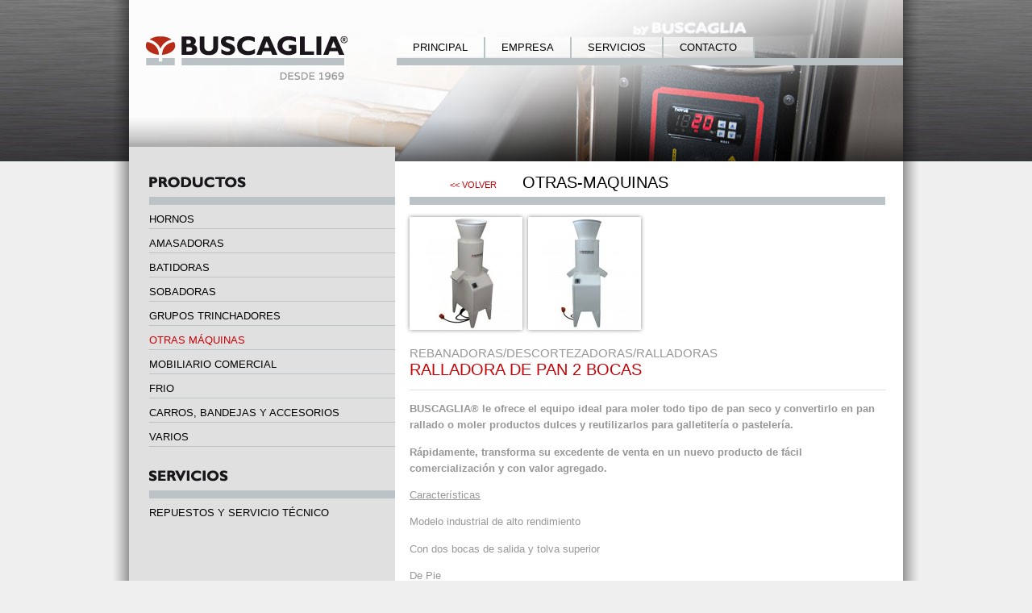

--- FILE ---
content_type: text/html; charset=UTF-8
request_url: https://www.buscaglianet.com/otras-maquinas/descortezadoras/ralladora-de-pan-2-bocas/
body_size: 5296
content:
<!DOCTYPE html>
<!--[if IE 6]>
<html id="ie6" lang="es">
<![endif]-->
<!--[if IE 7]>
<html id="ie7" lang="es">
<![endif]-->
<!--[if IE 8]>
<html id="ie8" lang="es">
<![endif]-->
<!--[if !(IE 6) | !(IE 7) | !(IE 8)  ]><!-->
<html lang="es">
<!--<![endif]-->
<head>
<link href='http://fonts.googleapis.com/css?family=Varela' rel='stylesheet' type='text/css'>
<meta charset="UTF-8" />
<meta name="viewport" content="width=device-width" />
<title>Ralladora de Pan 2 bocas | Buscaglia</title>
<link rel="profile" href="http://gmpg.org/xfn/11" />
<link rel="stylesheet" type="text/css" media="all" href="https://www.buscaglianet.com/wp-content/themes/Buscaglia/style.css" />
<link rel="pingback" href="https://www.buscaglianet.com/xmlrpc.php" />
<!--[if lt IE 9]>
<script src="https://www.buscaglianet.com/wp-content/themes/Buscaglia/js/html5.js" type="text/javascript"></script>
<![endif]-->
<link rel='dns-prefetch' href='//s.w.org' />
<link rel="alternate" type="application/rss+xml" title="Buscaglia &raquo; Ralladora de Pan 2 bocas RSS de los comentarios" href="https://www.buscaglianet.com/otras-maquinas/descortezadoras/ralladora-de-pan-2-bocas/feed/" />
		<script type="text/javascript">
			window._wpemojiSettings = {"baseUrl":"https:\/\/s.w.org\/images\/core\/emoji\/11\/72x72\/","ext":".png","svgUrl":"https:\/\/s.w.org\/images\/core\/emoji\/11\/svg\/","svgExt":".svg","source":{"concatemoji":"https:\/\/www.buscaglianet.com\/wp-includes\/js\/wp-emoji-release.min.js?ver=4.9.26"}};
			!function(e,a,t){var n,r,o,i=a.createElement("canvas"),p=i.getContext&&i.getContext("2d");function s(e,t){var a=String.fromCharCode;p.clearRect(0,0,i.width,i.height),p.fillText(a.apply(this,e),0,0);e=i.toDataURL();return p.clearRect(0,0,i.width,i.height),p.fillText(a.apply(this,t),0,0),e===i.toDataURL()}function c(e){var t=a.createElement("script");t.src=e,t.defer=t.type="text/javascript",a.getElementsByTagName("head")[0].appendChild(t)}for(o=Array("flag","emoji"),t.supports={everything:!0,everythingExceptFlag:!0},r=0;r<o.length;r++)t.supports[o[r]]=function(e){if(!p||!p.fillText)return!1;switch(p.textBaseline="top",p.font="600 32px Arial",e){case"flag":return s([55356,56826,55356,56819],[55356,56826,8203,55356,56819])?!1:!s([55356,57332,56128,56423,56128,56418,56128,56421,56128,56430,56128,56423,56128,56447],[55356,57332,8203,56128,56423,8203,56128,56418,8203,56128,56421,8203,56128,56430,8203,56128,56423,8203,56128,56447]);case"emoji":return!s([55358,56760,9792,65039],[55358,56760,8203,9792,65039])}return!1}(o[r]),t.supports.everything=t.supports.everything&&t.supports[o[r]],"flag"!==o[r]&&(t.supports.everythingExceptFlag=t.supports.everythingExceptFlag&&t.supports[o[r]]);t.supports.everythingExceptFlag=t.supports.everythingExceptFlag&&!t.supports.flag,t.DOMReady=!1,t.readyCallback=function(){t.DOMReady=!0},t.supports.everything||(n=function(){t.readyCallback()},a.addEventListener?(a.addEventListener("DOMContentLoaded",n,!1),e.addEventListener("load",n,!1)):(e.attachEvent("onload",n),a.attachEvent("onreadystatechange",function(){"complete"===a.readyState&&t.readyCallback()})),(n=t.source||{}).concatemoji?c(n.concatemoji):n.wpemoji&&n.twemoji&&(c(n.twemoji),c(n.wpemoji)))}(window,document,window._wpemojiSettings);
		</script>
		<style type="text/css">
img.wp-smiley,
img.emoji {
	display: inline !important;
	border: none !important;
	box-shadow: none !important;
	height: 1em !important;
	width: 1em !important;
	margin: 0 .07em !important;
	vertical-align: -0.1em !important;
	background: none !important;
	padding: 0 !important;
}
</style>
<link rel='stylesheet' id='contact-form-7-css'  href='https://www.buscaglianet.com/wp-content/plugins/contact-form-7/includes/css/styles.css?ver=5.1.6' type='text/css' media='all' />
<link rel='stylesheet' id='lightboxStyle-css'  href='https://www.buscaglianet.com/wp-content/plugins/lightbox-plus/css/shadowed/colorbox.min.css?ver=2.7.2' type='text/css' media='screen' />
<script type='text/javascript' src='https://www.buscaglianet.com/wp-includes/js/jquery/jquery.js?ver=1.12.4'></script>
<script type='text/javascript' src='https://www.buscaglianet.com/wp-includes/js/jquery/jquery-migrate.min.js?ver=1.4.1'></script>
<script type='text/javascript' src='https://www.buscaglianet.com/wp-content/plugins/google-analyticator/external-tracking.min.js?ver=6.5.4'></script>
<link rel='https://api.w.org/' href='https://www.buscaglianet.com/wp-json/' />
<link rel="EditURI" type="application/rsd+xml" title="RSD" href="https://www.buscaglianet.com/xmlrpc.php?rsd" />
<link rel="wlwmanifest" type="application/wlwmanifest+xml" href="https://www.buscaglianet.com/wp-includes/wlwmanifest.xml" /> 
<meta name="generator" content="WordPress 4.9.26" />
<link rel="canonical" href="https://www.buscaglianet.com/otras-maquinas/descortezadoras/ralladora-de-pan-2-bocas/" />
<link rel='shortlink' href='https://www.buscaglianet.com/?p=1158' />
<link rel="alternate" type="application/json+oembed" href="https://www.buscaglianet.com/wp-json/oembed/1.0/embed?url=https%3A%2F%2Fwww.buscaglianet.com%2Fotras-maquinas%2Fdescortezadoras%2Fralladora-de-pan-2-bocas%2F" />
<link rel="alternate" type="text/xml+oembed" href="https://www.buscaglianet.com/wp-json/oembed/1.0/embed?url=https%3A%2F%2Fwww.buscaglianet.com%2Fotras-maquinas%2Fdescortezadoras%2Fralladora-de-pan-2-bocas%2F&#038;format=xml" />
	
<style type="text/css" media="screen">
	#rotator {
		position: relative;
		width: 960px;
		height: 400px;
		margin: 0; padding: 0;
		overflow: hidden;
	}
</style>
	
		<style type="text/css">.recentcomments a{display:inline !important;padding:0 !important;margin:0 !important;}</style>
		<!-- Google Analytics Tracking by Google Analyticator 6.5.4: http://www.videousermanuals.com/google-analyticator/ -->
<script type="text/javascript">
    var analyticsFileTypes = [''];
    var analyticsSnippet = 'disabled';
    var analyticsEventTracking = 'enabled';
</script>
<script type="text/javascript">
	(function(i,s,o,g,r,a,m){i['GoogleAnalyticsObject']=r;i[r]=i[r]||function(){
	(i[r].q=i[r].q||[]).push(arguments)},i[r].l=1*new Date();a=s.createElement(o),
	m=s.getElementsByTagName(o)[0];a.async=1;a.src=g;m.parentNode.insertBefore(a,m)
	})(window,document,'script','//www.google-analytics.com/analytics.js','ga');
	ga('create', 'UA-104483227-11', 'auto');
 
	ga('send', 'pageview');
</script>

</head>

<body class="page-template-default page page-id-1158 page-child parent-pageid-1028">
    <div id="wrapper">
                    <div class="rotador2">
            </div>
        
        <div class="logo-head">
       		<div class="menu-principal-container"><ul id="menu-principal" class="menu"><li id="menu-item-162" class="menu-item menu-item-type-custom menu-item-object-custom menu-item-home menu-item-162"><a href="https://www.buscaglianet.com">Principal</a></li>
<li id="menu-item-18" class="menu-item menu-item-type-post_type menu-item-object-page menu-item-18"><a href="https://www.buscaglianet.com/empresa/">Empresa</a></li>
<li id="menu-item-16" class="menu-item menu-item-type-post_type menu-item-object-page menu-item-16"><a href="https://www.buscaglianet.com/servicios/">Servicios</a></li>
<li id="menu-item-15" class="menu-item menu-item-type-post_type menu-item-object-page menu-item-15"><a href="https://www.buscaglianet.com/contacto/">Contacto</a></li>
</ul></div>        </div>
               
    <div id="main"><div class="menu-productos">
    <div class="titulo2">
         <img src="https://www.buscaglianet.com/wp-content/themes/Buscaglia/img/tit-productos.png">
    </div>
      <div class="menu-productos-container"><ul id="menu-productos" class="menu"><li id="menu-item-126" class="menu-item menu-item-type-post_type menu-item-object-page menu-item-126"><a href="https://www.buscaglianet.com/hornos/">Hornos</a></li>
<li id="menu-item-122" class="menu-item menu-item-type-post_type menu-item-object-page menu-item-122"><a href="https://www.buscaglianet.com/amasadoras/">Amasadoras</a></li>
<li id="menu-item-193" class="menu-item menu-item-type-post_type menu-item-object-page menu-item-193"><a href="https://www.buscaglianet.com/batidoras/">Batidoras</a></li>
<li id="menu-item-129" class="menu-item menu-item-type-post_type menu-item-object-page menu-item-129"><a href="https://www.buscaglianet.com/sobadoras/">Sobadoras</a></li>
<li id="menu-item-125" class="menu-item menu-item-type-post_type menu-item-object-page menu-item-125"><a href="https://www.buscaglianet.com/grupos-trinchadores/">Grupos trinchadores</a></li>
<li id="menu-item-128" class="menu-item menu-item-type-post_type menu-item-object-page current-page-ancestor menu-item-128"><a href="https://www.buscaglianet.com/otras-maquinas/">Otras máquinas</a></li>
<li id="menu-item-127" class="menu-item menu-item-type-post_type menu-item-object-page menu-item-127"><a href="https://www.buscaglianet.com/mobiliario-comercial/">Mobiliario comercial</a></li>
<li id="menu-item-2570" class="menu-item menu-item-type-post_type menu-item-object-page menu-item-2570"><a href="https://www.buscaglianet.com/frio/">Frio</a></li>
<li id="menu-item-124" class="menu-item menu-item-type-post_type menu-item-object-page menu-item-124"><a href="https://www.buscaglianet.com/carros-bandejas-y-accesorios/">Carros, bandejas y accesorios</a></li>
<li id="menu-item-130" class="menu-item menu-item-type-post_type menu-item-object-page menu-item-130"><a href="https://www.buscaglianet.com/varios/">Varios</a></li>
</ul></div>
    <div class="titulo3">
         <img src="https://www.buscaglianet.com/wp-content/themes/Buscaglia/img/tit-servicios.png">
    </div>
      <div class="menu-servicios-container"><ul id="menu-servicios" class="menu"><li id="menu-item-39" class="menu-item menu-item-type-post_type menu-item-object-page menu-item-39"><a href="https://www.buscaglianet.com/repuestos-y-servicio-tecnico/">Repuestos y servicio técnico</a></li>
</ul></div></div>

		        <div class="posts-wrap">
               <div class="titulo2">
                   otras-maquinas                   <div class="volver">
                        <a href=''><< Volver</a>                    </div>
                </div>

                   <div class="contenido-producto">
                   
	<div class='gallery'><dl class='gallery-item'>
                    <dt class='gallery-icon'>
                    <a href='https://www.buscaglianet.com/wp-content/uploads/2012/07/Ralladora.jpg' rel="lightbox[1158]" title="Ralladora de Pan 2 bocas"><img width="140" height="140" src="https://www.buscaglianet.com/wp-content/uploads/2012/07/Ralladora-140x140.jpg" class="attachment-thumbnail size-thumbnail" alt="" srcset="https://www.buscaglianet.com/wp-content/uploads/2012/07/Ralladora-140x140.jpg 140w, https://www.buscaglianet.com/wp-content/uploads/2012/07/Ralladora-290x290.jpg 290w, https://www.buscaglianet.com/wp-content/uploads/2012/07/Ralladora.jpg 400w" sizes="(max-width: 140px) 100vw, 140px" /></a>
                    </dt></dl><dl class='gallery-item'>
                    <dt class='gallery-icon'>
                    <a href='https://www.buscaglianet.com/wp-content/uploads/2012/07/Ralladoras1.jpg' rel="lightbox[1158]" title="Ralladora de Pan 2 bocas"><img width="140" height="140" src="https://www.buscaglianet.com/wp-content/uploads/2012/07/Ralladoras1-140x140.jpg" class="attachment-thumbnail size-thumbnail" alt="" srcset="https://www.buscaglianet.com/wp-content/uploads/2012/07/Ralladoras1-140x140.jpg 140w, https://www.buscaglianet.com/wp-content/uploads/2012/07/Ralladoras1-290x290.jpg 290w, https://www.buscaglianet.com/wp-content/uploads/2012/07/Ralladoras1.jpg 400w" sizes="(max-width: 140px) 100vw, 140px" /></a>
                    </dt></dl>
                <br style='clear: both;' />
                </div>
                            <!-- <div class="imagen-destacada">
                            <img width="290" height="290" src="https://www.buscaglianet.com/wp-content/uploads/2012/07/Ralladora-290x290.jpg" class="attachment-destacada size-destacada wp-post-image" alt="" srcset="https://www.buscaglianet.com/wp-content/uploads/2012/07/Ralladora-290x290.jpg 290w, https://www.buscaglianet.com/wp-content/uploads/2012/07/Ralladora-140x140.jpg 140w, https://www.buscaglianet.com/wp-content/uploads/2012/07/Ralladora.jpg 400w" sizes="(max-width: 290px) 100vw, 290px" />                            </div> -->
                			<div class="texto-page">
                                <div class="titulo4">
                                    Rebanadoras/Descortezadoras/Ralladoras<br />
                                </div>
                                    <div class="titulo-oscuro">
                                        Ralladora de Pan 2 bocas                                    </div>
                                
                				<p><strong>BUSCAGLIA® le ofrece el equipo ideal para moler todo tipo de pan seco y convertirlo en pan rallado o moler productos dulces y reutilizarlos para galletitería o pastelería.</strong></p>
<p><strong>Rápidamente, transforma su excedente de venta en un nuevo producto de fácil comercialización y con valor agregado.</strong></p>
<p><span style="text-decoration: underline;">Características</span></p>
<p>Modelo industrial de alto rendimiento</p>
<p>Con dos bocas de salida y tolva superior</p>
<p>De Pie</p>
<p>Motor: 1,5 HP   380V/50Hz (opcional: 220V/50Hz)</p>
<p>Medidas(mm): 440 frente x 350 fondo x 1000 alto</p>
<p>Diámetro tolva(mm): 285</p>
<p>Producción aproximada: 100 Kg/h</p>
                			</div><!-- end #page-content -->

                   <div class="clear"></div>
                   </div>

                   <div class="tit-consulta">
                       Consultar por este producto
                   </div>
                   <div role="form" class="wpcf7" id="wpcf7-f167-p1158-o1" dir="ltr">
<div class="screen-reader-response"></div>
<form action="/otras-maquinas/descortezadoras/ralladora-de-pan-2-bocas/#wpcf7-f167-p1158-o1" method="post" class="wpcf7-form" novalidate="novalidate">
<div style="display: none;">
<input type="hidden" name="_wpcf7" value="167" />
<input type="hidden" name="_wpcf7_version" value="5.1.6" />
<input type="hidden" name="_wpcf7_locale" value="" />
<input type="hidden" name="_wpcf7_unit_tag" value="wpcf7-f167-p1158-o1" />
<input type="hidden" name="_wpcf7_container_post" value="1158" />
</div>
<div class="form-izq">
<p>Nombre y apellido<br />
    <span class="wpcf7-form-control-wrap your-name"><input type="text" name="your-name" value="" size="40" class="wpcf7-form-control wpcf7-text wpcf7-validates-as-required" aria-required="true" aria-invalid="false" /></span> </p>
<p>E-mail<br />
    <span class="wpcf7-form-control-wrap your-email"><input type="email" name="your-email" value="" size="40" class="wpcf7-form-control wpcf7-text wpcf7-email wpcf7-validates-as-required wpcf7-validates-as-email" aria-required="true" aria-invalid="false" /></span> </p>
<p>Teléfono<br />
    <span class="wpcf7-form-control-wrap your-subject"><input type="text" name="your-subject" value="" size="40" class="wpcf7-form-control wpcf7-text wpcf7-validates-as-required" aria-required="true" aria-invalid="false" /></span> </p>
<p>Localidad / Provincia (requerido)<br />
    <span class="wpcf7-form-control-wrap loc"><input type="text" name="loc" value="" size="40" class="wpcf7-form-control wpcf7-text wpcf7-validates-as-required" aria-required="true" aria-invalid="false" /></span> </p>
<p>Consulta<br />
    <span class="wpcf7-form-control-wrap your-message"><textarea name="your-message" cols="35" rows="7" class="wpcf7-form-control wpcf7-textarea" aria-invalid="false"></textarea></span> </p>
<p><input type="hidden" name="_wpcf7_captcha_challenge_captcha-119" value="1094407199" /><img class="wpcf7-form-control wpcf7-captchac wpcf7-captcha-captcha-119" width="72" height="24" alt="captcha" src="https://www.buscaglianet.com/wp-content/uploads/wpcf7_captcha/1094407199.png" /><br />
<span class="wpcf7-form-control-wrap captcha-119"><input type="text" name="captcha-119" value="" size="40" class="wpcf7-form-control wpcf7-captchar" autocomplete="off" aria-invalid="false" /></span></p>
<div class="enviar">
<input type="submit" value="Enviar" class="wpcf7-form-control wpcf7-submit" />
</div>
</div>
<div class="wpcf7-response-output wpcf7-display-none"></div></form></div>            			         </div><!-- end .posts-wrap -->

	</div><!-- #main -->
    <div class="clear"></div>
    </div><!-- #wrapper -->
<div class="fondopie">
        <div id="footer">
            <div class="ban1">
                <img src="https://www.buscaglianet.com/wp-content/themes/Buscaglia/img/pie-buscaglianet.png">
             </div>
              <div class="datos-foot">
                Italia 2164. Mar del Plata / Buenos Aires. Argentina<br />
                Tel&eacute;fono 223-4731180 / email: <span class="gris">info@buscaglianet.com</span>
                <br />
                <a href="http://buscaglianet.com/terminos-condiciones/">
                <span class="gris">Términos y condiciones</span></a>
             </div>
             <div class="afip">
              <a href="https://servicios1.afip.gov.ar/clavefiscal/qr/mobilePublicInfo.aspx?req=e1ttZXRob2Q9Z2V0UHVibGljSW5mb11bcGVyc29uYT0zMDY4MTM2NzE4M11bdGlwb2RvbWljaWxpbz0xXVtzZWN1ZW5jaWE9MV19" target="_F960AFIPInfo">
                  <img src="https://www.buscaglianet.com/wp-content/themes/Buscaglia/img/afip.jpeg">
              </a>
             </div>
              <div class="bee">
              <a href="https://www.beewh.com" target="_blank">
                  <img src="https://www.buscaglianet.com/wp-content/themes/Buscaglia/img/BEE.png" alt="Bee Web Hosting">
              </a>
             </div>
    	</div><!-- #footer -->
    </div>

<!-- Lightbox Plus Colorbox v2.7.2/1.5.9 - 2013.01.24 - Message: -->
<script type="text/javascript">
jQuery(document).ready(function($){
  $("a[rel*=lightbox]").colorbox({speed:350,initialWidth:"300",initialHeight:"100",opacity:0.8,current:" {current}  {total}",previous:"<",next:">",close:"X",loop:false,scrolling:false,escKey:false,arrowKey:false,top:false,right:false,bottom:false,left:false});
});
</script>

<script type="text/javascript">
jQuery(document).ready(function($) {
	$("#rotator").cycle({ 
	    fx: 'fade',
	    timeout: 3000,
	    speed: 1000,
	    pause: 1,
	    fit: 1
	});
});
</script>

<script type='text/javascript' src='https://www.buscaglianet.com/wp-includes/js/comment-reply.min.js?ver=4.9.26'></script>
<script type='text/javascript'>
/* <![CDATA[ */
var wpcf7 = {"apiSettings":{"root":"https:\/\/www.buscaglianet.com\/wp-json\/contact-form-7\/v1","namespace":"contact-form-7\/v1"},"cached":"1"};
/* ]]> */
</script>
<script type='text/javascript' src='https://www.buscaglianet.com/wp-content/plugins/contact-form-7/includes/js/scripts.js?ver=5.1.6'></script>
<script type='text/javascript' src='https://www.buscaglianet.com/wp-content/plugins/lightbox-plus/js/jquery.colorbox.1.5.9-min.js?ver=1.5.9'></script>
<script type='text/javascript' src='https://www.buscaglianet.com/wp-content/plugins/wp-cycle/jquery.cycle.all.min.js?ver=2.9999.5'></script>
<script type='text/javascript' src='https://www.buscaglianet.com/wp-includes/js/wp-embed.min.js?ver=4.9.26'></script>

</body>
</html>

--- FILE ---
content_type: text/css
request_url: https://www.buscaglianet.com/wp-content/themes/Buscaglia/style.css
body_size: 2159
content:
/*
Theme Name: Buscaglia
Theme URI: http://buscaglianet.com/
Description: Tema de wordpress para Buscaglia, por Estudio Bee
Version: 0.9
Author: Rodrigo Diez
Author URI: http://beewh.com/
Tags: heladeras, ventas, fotos
*/

@import url(reset.css);

body {background-image:url(img/fondo-home.jpg);font:10pt/12pt Varela, Geneva, sans-serif;color: #000;
 background-repeat: repeat-x; background-position: top; font-style: normal; font-weight: 400; color:black;
 background-color:#EFEFEF}
#wrapper {float:none;clear:both;margin:0 auto;padding:0;width:960px; padding-left:23px;padding-right:23px;
background-image:url(img/1pixel-interior.png);
background-repeat:repeat-y;}
#main{}
.post {}
.post-index {}
.sidebar-wrap {}
#header {}
.logo-head{top: 0px; height: 110px; width: 960px; background-image:url(img/logo-menu.png);background-repeat:no-repeat;
position: absolute;z-index:1000}
a {text-decoration:none;color:black;}

.page-id-11 .wpcf7-form{background-image:url(img/mapa.jpg);
background-repeat:no-repeat;background-position:right;
  border-top-color: #979797;
  border-top-style: solid;
  border-top-width: 1px
}


.rotador {width: 960px; height: 400px; position: relative;z-index: 0 ; background-color:white;}
/* PAGINAS */

.page-id-5 .rotador2 {width: 960px; height: 200px; position: relative;z-index: 0 ; background-color:white; background-image:url(img/enc-internas-empresa.jpg);background-repeat:no-repeat;}
.error404 .rotador2 {width: 960px; height: 200px; position: relative;z-index: 0 ; background-color:white; background-image:url(img/enc-internas-empresa.jpg);background-repeat:no-repeat;}
.page-id-1624 .rotador2 {width: 960px; height: 200px; position: relative;z-index: 0 ; background-color:white; background-image:url(img/enc-internas-empresa.jpg);background-repeat:no-repeat;}
.page-id-7 .rotador2 {width: 960px; height: 200px; position: relative;z-index: 0 ; background-color:white; background-image:url(img/enc-internas-productos.jpg);background-repeat:no-repeat;}
.single .rotador2 {width: 960px; height: 200px; position: relative;z-index: 0 ; background-color:white; background-image:url(img/enc-internas-productos.jpg);background-repeat:no-repeat;}
.page-template-listado-subcat-php .rotador2 {width: 960px; height: 200px; position: relative;z-index: 0 ; background-color:white; background-image:url(img/enc-internas-productos.jpg);background-repeat:no-repeat;}
.page-id-9 .rotador2 {width: 960px; height: 200px; position: relative;z-index: 0 ; background-color:white; background-image:url(img/enc-internas-servicios.jpg);background-repeat:no-repeat;}
.page-id-27 .rotador2 {width: 960px; height: 200px; position: relative;z-index: 0 ; background-color:white; background-image:url(img/enc-internas-servicios.jpg);background-repeat:no-repeat;}
.page-id-11 .rotador2 {width: 960px; height: 200px; position: relative;z-index: 0 ; background-color:white; background-image:url(img/enc-internas-contacto.jpg);background-repeat:no-repeat;}
.page{background-image:url(img/fondo-interna.jpg);background-repeat:repeat-x;background-position: center top;}
.page-template-listado-php .rotador2 {width: 960px; height: 200px; position: relative;z-index: 0 ; background-color:white; background-image:url(img/enc-internas-productos.jpg);background-repeat:no-repeat;}

.page-id-5 .page-title{}
.page-id-7 .page-title{background-image:url(img/tit-productos.png);background-repeat:no-repeat;
border-bottom: 10px solid #E0E0E0; padding-bottom:26px;}
.page-template-listado-php .page-title{background-image:url(img/tit-productos.png);background-repeat:no-repeat;
border-bottom: 10px solid #E0E0E0; padding-bottom:26px;}
.page-id-9 .page-title{}
.page-id-11 .page-title{ }
.imagen-destacada{float:left;border-width: 2px;box-shadow: 0 0 5px #888;width:290px;height:290px;}
.texto-page{color:#979797; line-height: 20px;float:left;width:100%;}
.contenido-producto{margin-top:-5px;padding-bottom:30px; border-bottom: 1px solid #E0E0E0 }
.tit-consulta{text-transform:uppercase;font-size:15pt;padding-bottom:30px;padding-top:30px; color:#979797;
  border-top: 1px solid #E0E0E0}
.form-der{float:left;width:302px;color:#979797;}
.form-izq{float:left;width:288px;color:#979797;}
.form-izq p{float:left;width:290px;margin-bottom:17px;}
.enviar{float:right;margin-top:10px;}
.volver{float:left;width:90px;padding-left:50px;}
.volverimg{float:left;padding-top:2px;}

.volver a{color:#C90006;text-transform:uppercase;font-size:8pt;text-decoration:none;}

.page-id-98 .posts-wrap{background-image:url(img/pr-sobadoras.jpg);background-repeat:no-repeat;}
.page-id-90 .posts-wrap{background-image:url(img/pr-amasadoras.jpg);background-repeat:no-repeat;}
.page-id-72 .posts-wrap{background-image:url(img/pr-batidoras.jpg);background-repeat:no-repeat;}
.page-id-110 .posts-wrap{background-image:url(img/pr-carrosybandejas.jpg);background-repeat:no-repeat;}
.page-id-2568 .posts-wrap{background-image:url(img/frio.jpg);background-repeat:no-repeat;}
.page-id-104 .posts-wrap{background-image:url(img/pr-grupostrinchadores.jpg);background-repeat:no-repeat;}
.page-id-114 .posts-wrap{background-image:url(img/pr-hornos.jpg);background-repeat:no-repeat;}
.page-id-108 .posts-wrap{background-image:url(img/pr-mobiliario.jpg);background-repeat:no-repeat;}
.page-id-106 .posts-wrap{background-image:url(img/pr-otrasmaquinas.jpg);background-repeat:no-repeat;}
.page-id-112 .posts-wrap{background-image:url(img/pr-varios.jpg);background-repeat:no-repeat;}


/* ARCHIVE */
.archive .rotador2 {width: 960px; height: 200px; position: relative;z-index: 0 ; background-color:white; background-image:url(img/enc-internas-productos.jpg);background-repeat:no-repeat;}
.page-child .rotador2 {width: 960px; height: 200px; position: relative;z-index: 0 ; background-color:white; background-image:url(img/enc-internas-productos.jpg);background-repeat:no-repeat;}
.archive{background-image:url(img/fondo-interna.jpg);background-repeat:repeat-x;background-position: center top;}
.clear{clear:both;}

/* PAGE LISTADOS */
ul#categories li.page_item {float:left;margin-top:7px;margin-right:15px; padding-left:15px;border-left: 1px solid #BBC3C6 }
ul#categories li.current_page_item{background-image:url(img/bot-productos-fantasma.png);background-repeat:no-repeat;}
ul#menu-productos.menu .current_page_item{background-image:url(img/bot-productos-fantasma.png);background-repeat:no-repeat;}

.current_page_item a{color:#C90006;}
.current-menu-item a{color:#C90006;}
.current-page-ancestor a{color:#C90006;}
.single-head a:hover{color:#C90006;}

.single-head {border-bottom: 1px solid #BBC3C6;padding-bottom:29px;}
.single-head a{text-transform:uppercase;text-decoration:none;}
.caja{height:210px;width:140px;float:left;margin-right:7px;margin-bottom:15px;
border-width: 1px;box-shadow: 0 0 5px #888;background-color:#FAFAFA}
.caja:hover{opacity:0.6}
.foto{width:140px;height:140px; border-bottom: 1px solid #ECECEC }


.producto{height:60px;width:120px;
color:#858889;text-decoration:none;margin-top:-4px;padding-top:10px;padding-left:10px}
.producto a{text-decoration:none;}


.titulocaja{height:70px;width:140px;background-color:#979797;color:white;text-transform:uppercase;}
.titulocaja a{color:white;text-transform:uppercase;}
.galeria{margin-top:30px;}

/* MENU */
ul#menu-principal.menu .current-menu-item{background-image:url(img/bot-gris-27px.jpg);
background-repeat:repeat-x;}
#menu-principal{float:left;margin-left:332px; width:570px;margin-top:46px;text-transform:uppercase}
#menu-principal a{ text-decoration: none ;  }
ul#menu-principal.menu .current_page_item a{color:white;}
ul#menu-principal.menu a{color:black;}

ul#menu-principal.menu .menu-item:hover{background-image:url(img/bot-blanco2-27px.png);background-repeat:repeat-x;}
#menu-principal.menu li {float:left;padding-left:20px;padding-right:20px; padding-top:5px;
 border-right: 2px solid #B9C2C5;padding-bottom:5px; background-image:url(img/bot-blanco-27px.png);background-repeat:repeat-x;}


/* Menu de la barra izquierda */
.menu-productos{font-size:10pt;width:305px;padding-left:25px;padding-top:36px;margin-top:-18px;background-color:#E0E0E0;
position:relative;z-index:5;float:left;min-height:462px;}
#menu-productos.menu li {padding-top:10px; border-bottom: 1px solid #BBC3C6;padding-bottom:3px; }
#menu-productos.menu li:hover {background-image:url(img/bot-productos-fantasma.png);background-repeat:no-repeat;}
#menu-productos a{ text-decoration: none ; text-transform:uppercase;}

#menu-servicios.menu li {padding-top:10px; }
#menu-servicios a{ text-decoration: none ; color:black; text-transform:uppercase;}

/* POSTS WRAP */
.titulo{text-transform:uppercase;font-size:15pt;}
.titulo-oscuro{text-transform:uppercase;font-size:15pt;color:#C90006;padding-bottom:15px;
  border-bottom: 1px solid #E0E0E0  }
.titulo2{text-transform:uppercase;font-size:15pt; border-bottom: 10px solid #BBC3C6;padding-bottom:10px;}
.titulo3{text-transform:uppercase;font-size:15pt; border-bottom: 10px solid #BBC3C6;padding-bottom:10px; padding-top:28px;}
.titulo4{text-transform:uppercase;font-size:11pt;}
.posts-wrap{width:590px;padding-left:18px;float:right;padding-top:18px;padding-right:22px;padding-bottom:40px;
min-height:462px;}
.posts-wrap-home{width:590px;padding-left:18px;float:right;padding-top:18px;padding-right:20px;
min-height:462px;}
.imagen{float:left;width:150px;height:100px;
border-color: white;border-style: solid;border-width: 2px;box-shadow: 0 0 5px #888;}
.textos{float:left;width:420px;padding-left:16px;}
.textos a{; text-decoration: none }
.entry-title{font-size:12pt;color:black;margin-bottom:5px;}
.entry-content{color:#979797; line-height: 20px; padding-top:15px; }
.entry-content-home{color:#979797; line-height: 20px }
.ban{margin-top:26px;float:left;}
.destacada-inst{width:569px;border-width: 2px;box-shadow: 0 0 5px #888888;}

.entry-content img{border:1px solid #FFFFFF;box-shadow: 0 0 5px #888888;}

.rojo{color:#C90006;}
.gris{color:#595959;}
.destacado{height:100px;margin-top:28px;}
.destacado:hover{opacity:0.6}

#footer { padding-top: 40px;width:960px;margin-left: auto; margin-right: auto; width: 960px;}
.afip{float:left;margin-left:50px;}
.fondopie {
    padding-bottom: 40px;
    background-color: white; border-style: none; height: 80px; width: 100%;}

.ban1{float:left;margin-left:25px;}
.bee{float:right;margin-right:25px;}
.bee:hover{opacity:0.6}
.datos-foot {float:left;margin-left:148px;margin-top:4px;color:#979797}

.gallery { margin-top:20px;padding-bottom:15px;
}
.gallery-item {
        margin-right: 7px;
        float: left;
        text-align: center;
}
.gallery img {
        border-width: 0px;
        height: 140px;
        width: 140px;
        border: 2px ; box-shadow: 0 0 5px #888;
}
.gallery-caption {
        text-align: left;
        margin-left: 0;
}

img#wpstats{width:0px;height:0px;overflow:hidden}



--- FILE ---
content_type: text/plain
request_url: https://www.google-analytics.com/j/collect?v=1&_v=j102&a=338063752&t=pageview&_s=1&dl=https%3A%2F%2Fwww.buscaglianet.com%2Fotras-maquinas%2Fdescortezadoras%2Fralladora-de-pan-2-bocas%2F&ul=en-us%40posix&dt=Ralladora%20de%20Pan%202%20bocas%20%7C%20Buscaglia&sr=1280x720&vp=1280x720&_u=IEBAAEABAAAAACAAI~&jid=1151053102&gjid=230925243&cid=528811691.1764815825&tid=UA-104483227-11&_gid=1336836399.1764815825&_r=1&_slc=1&z=165385167
body_size: -452
content:
2,cG-GM063S0ZMG